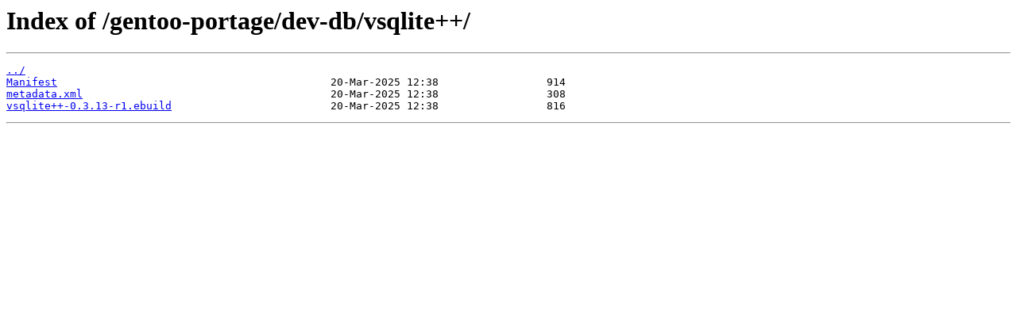

--- FILE ---
content_type: text/html
request_url: https://mirror.its.dal.ca/gentoo-portage/dev-db/vsqlite%2B%2B/?C=M&O=A
body_size: 576
content:
<html>
<head><title>Index of /gentoo-portage/dev-db/vsqlite++/</title></head>
<body>
<h1>Index of /gentoo-portage/dev-db/vsqlite++/</h1><hr><pre><a href="../">../</a>
<a href="Manifest">Manifest</a>                                           20-Mar-2025 12:38                 914
<a href="metadata.xml">metadata.xml</a>                                       20-Mar-2025 12:38                 308
<a href="vsqlite%2B%2B-0.3.13-r1.ebuild">vsqlite++-0.3.13-r1.ebuild</a>                         20-Mar-2025 12:38                 816
</pre><hr></body>
</html>
